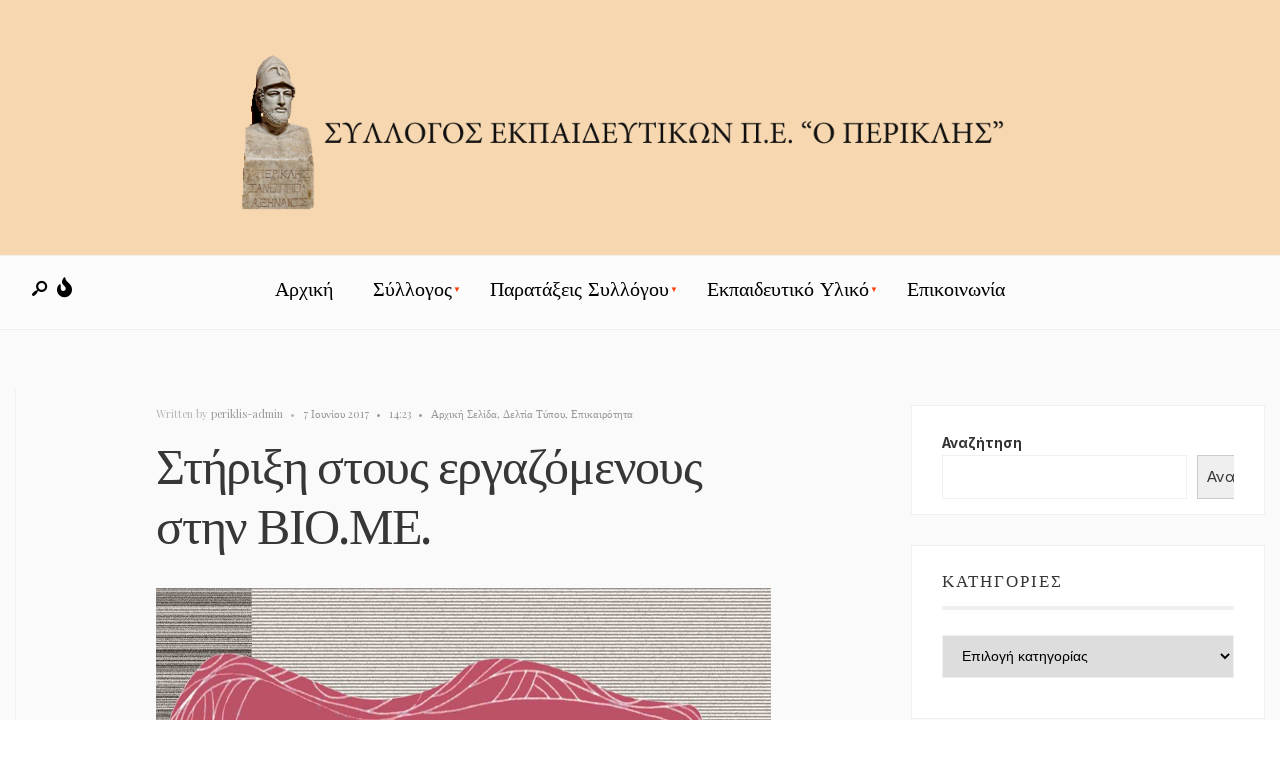

--- FILE ---
content_type: text/html; charset=UTF-8
request_url: https://www.syllogosperiklis.gr/stirixi-stous-ergazomenous-stin-vio-me/
body_size: 15788
content:
<!DOCTYPE html>
<html lang="el">
<head><meta charset="UTF-8">
<!-- Set the viewport width to device width for mobile -->
<meta name="viewport" content="width=device-width, initial-scale=1, maximum-scale=1" />
<meta name='robots' content='index, follow, max-image-preview:large, max-snippet:-1, max-video-preview:-1' />
<!-- This site is optimized with the Yoast SEO plugin v26.7 - https://yoast.com/wordpress/plugins/seo/ -->
<title>Στήριξη στους εργαζόμενους στην ΒΙΟ.ΜΕ. - ΣΥΛΛΟΓΟΣ ΕΚΠΑΙΔΕΥΤΙΚΩΝ Π.Ε. &quot;Ο ΠΕΡΙΚΛΗΣ&quot;</title>
<link rel="canonical" href="https://www.syllogosperiklis.gr/stirixi-stous-ergazomenous-stin-vio-me/" />
<meta property="og:locale" content="el_GR" />
<meta property="og:type" content="article" />
<meta property="og:title" content="Στήριξη στους εργαζόμενους στην ΒΙΟ.ΜΕ. - ΣΥΛΛΟΓΟΣ ΕΚΠΑΙΔΕΥΤΙΚΩΝ Π.Ε. &quot;Ο ΠΕΡΙΚΛΗΣ&quot;" />
<meta property="og:url" content="https://www.syllogosperiklis.gr/stirixi-stous-ergazomenous-stin-vio-me/" />
<meta property="og:site_name" content="ΣΥΛΛΟΓΟΣ ΕΚΠΑΙΔΕΥΤΙΚΩΝ Π.Ε. &quot;Ο ΠΕΡΙΚΛΗΣ&quot;" />
<meta property="article:published_time" content="2017-06-07T11:23:23+00:00" />
<meta name="author" content="periklis-admin" />
<meta name="twitter:card" content="summary_large_image" />
<meta name="twitter:label1" content="Συντάχθηκε από" />
<meta name="twitter:data1" content="periklis-admin" />
<script type="application/ld+json" class="yoast-schema-graph">{"@context":"https://schema.org","@graph":[{"@type":"Article","@id":"https://www.syllogosperiklis.gr/stirixi-stous-ergazomenous-stin-vio-me/#article","isPartOf":{"@id":"https://www.syllogosperiklis.gr/stirixi-stous-ergazomenous-stin-vio-me/"},"author":{"name":"periklis-admin","@id":"https://www.syllogosperiklis.gr/#/schema/person/dc34881c26006f7080a66401d5c19b40"},"headline":"Στήριξη στους εργαζόμενους στην ΒΙΟ.ΜΕ.","datePublished":"2017-06-07T11:23:23+00:00","mainEntityOfPage":{"@id":"https://www.syllogosperiklis.gr/stirixi-stous-ergazomenous-stin-vio-me/"},"wordCount":11,"commentCount":0,"articleSection":["Αρχική Σελίδα","Δελτία Τύπου","Επικαιρότητα"],"inLanguage":"el"},{"@type":"WebPage","@id":"https://www.syllogosperiklis.gr/stirixi-stous-ergazomenous-stin-vio-me/","url":"https://www.syllogosperiklis.gr/stirixi-stous-ergazomenous-stin-vio-me/","name":"Στήριξη στους εργαζόμενους στην ΒΙΟ.ΜΕ. - ΣΥΛΛΟΓΟΣ ΕΚΠΑΙΔΕΥΤΙΚΩΝ Π.Ε. &quot;Ο ΠΕΡΙΚΛΗΣ&quot;","isPartOf":{"@id":"https://www.syllogosperiklis.gr/#website"},"datePublished":"2017-06-07T11:23:23+00:00","author":{"@id":"https://www.syllogosperiklis.gr/#/schema/person/dc34881c26006f7080a66401d5c19b40"},"breadcrumb":{"@id":"https://www.syllogosperiklis.gr/stirixi-stous-ergazomenous-stin-vio-me/#breadcrumb"},"inLanguage":"el","potentialAction":[{"@type":"ReadAction","target":["https://www.syllogosperiklis.gr/stirixi-stous-ergazomenous-stin-vio-me/"]}]},{"@type":"BreadcrumbList","@id":"https://www.syllogosperiklis.gr/stirixi-stous-ergazomenous-stin-vio-me/#breadcrumb","itemListElement":[{"@type":"ListItem","position":1,"name":"Αρχική","item":"https://www.syllogosperiklis.gr/"},{"@type":"ListItem","position":2,"name":"Στήριξη στους εργαζόμενους στην ΒΙΟ.ΜΕ."}]},{"@type":"WebSite","@id":"https://www.syllogosperiklis.gr/#website","url":"https://www.syllogosperiklis.gr/","name":"ΣΥΛΛΟΓΟΣ ΕΚΠΑΙΔΕΥΤΙΚΩΝ Π.Ε. &quot;Ο ΠΕΡΙΚΛΗΣ&quot;","description":"ΣΥΛΛΟΓΟΣ ΕΚΠΑΙΔΕΥΤΙΚΩΝ Π.Ε. &quot;Ο ΠΕΡΙΚΛΗΣ&quot;","potentialAction":[{"@type":"SearchAction","target":{"@type":"EntryPoint","urlTemplate":"https://www.syllogosperiklis.gr/?s={search_term_string}"},"query-input":{"@type":"PropertyValueSpecification","valueRequired":true,"valueName":"search_term_string"}}],"inLanguage":"el"},{"@type":"Person","@id":"https://www.syllogosperiklis.gr/#/schema/person/dc34881c26006f7080a66401d5c19b40","name":"periklis-admin","image":{"@type":"ImageObject","inLanguage":"el","@id":"https://www.syllogosperiklis.gr/#/schema/person/image/","url":"https://secure.gravatar.com/avatar/b777d6c64fec6ec001a5a763f07e9a7b55dd6079cd3bfca84c6dcd5181893876?s=96&d=mm&r=g","contentUrl":"https://secure.gravatar.com/avatar/b777d6c64fec6ec001a5a763f07e9a7b55dd6079cd3bfca84c6dcd5181893876?s=96&d=mm&r=g","caption":"periklis-admin"},"sameAs":["https://www.syllogosperiklis.gr"],"url":"https://www.syllogosperiklis.gr/author/periklis-admin/"}]}</script>
<!-- / Yoast SEO plugin. -->
<link rel='dns-prefetch' href='//fonts.googleapis.com' />
<link rel='preconnect' href='https://fonts.gstatic.com' crossorigin />
<link rel="alternate" type="application/rss+xml" title="Ροή RSS &raquo; ΣΥΛΛΟΓΟΣ ΕΚΠΑΙΔΕΥΤΙΚΩΝ Π.Ε. &quot;Ο ΠΕΡΙΚΛΗΣ&quot;" href="https://www.syllogosperiklis.gr/feed/" />
<link rel="alternate" title="oEmbed (JSON)" type="application/json+oembed" href="https://www.syllogosperiklis.gr/wp-json/oembed/1.0/embed?url=https%3A%2F%2Fwww.syllogosperiklis.gr%2Fstirixi-stous-ergazomenous-stin-vio-me%2F" />
<link rel="alternate" title="oEmbed (XML)" type="text/xml+oembed" href="https://www.syllogosperiklis.gr/wp-json/oembed/1.0/embed?url=https%3A%2F%2Fwww.syllogosperiklis.gr%2Fstirixi-stous-ergazomenous-stin-vio-me%2F&#038;format=xml" />
<style id='wp-img-auto-sizes-contain-inline-css' type='text/css'>
img:is([sizes=auto i],[sizes^="auto," i]){contain-intrinsic-size:3000px 1500px}
/*# sourceURL=wp-img-auto-sizes-contain-inline-css */
</style>
<!-- <link rel='stylesheet' id='anwp-pg-styles-css' href='https://www.syllogosperiklis.gr/wp-content/plugins/anwp-post-grid-for-elementor/public/css/styles.min.css?ver=1.3.3' type='text/css' media='all' /> -->
<!-- <link rel='stylesheet' id='wp-block-library-css' href='https://www.syllogosperiklis.gr/wp-includes/css/dist/block-library/style.min.css?ver=6.9' type='text/css' media='all' /> -->
<link rel="stylesheet" type="text/css" href="//www.syllogosperiklis.gr/wp-content/cache/wpfc-minified/jmyj97y2/fnbmt.css" media="all"/>
<style id='wp-block-library-theme-inline-css' type='text/css'>
.wp-block-audio :where(figcaption){color:#555;font-size:13px;text-align:center}.is-dark-theme .wp-block-audio :where(figcaption){color:#ffffffa6}.wp-block-audio{margin:0 0 1em}.wp-block-code{border:1px solid #ccc;border-radius:4px;font-family:Menlo,Consolas,monaco,monospace;padding:.8em 1em}.wp-block-embed :where(figcaption){color:#555;font-size:13px;text-align:center}.is-dark-theme .wp-block-embed :where(figcaption){color:#ffffffa6}.wp-block-embed{margin:0 0 1em}.blocks-gallery-caption{color:#555;font-size:13px;text-align:center}.is-dark-theme .blocks-gallery-caption{color:#ffffffa6}:root :where(.wp-block-image figcaption){color:#555;font-size:13px;text-align:center}.is-dark-theme :root :where(.wp-block-image figcaption){color:#ffffffa6}.wp-block-image{margin:0 0 1em}.wp-block-pullquote{border-bottom:4px solid;border-top:4px solid;color:currentColor;margin-bottom:1.75em}.wp-block-pullquote :where(cite),.wp-block-pullquote :where(footer),.wp-block-pullquote__citation{color:currentColor;font-size:.8125em;font-style:normal;text-transform:uppercase}.wp-block-quote{border-left:.25em solid;margin:0 0 1.75em;padding-left:1em}.wp-block-quote cite,.wp-block-quote footer{color:currentColor;font-size:.8125em;font-style:normal;position:relative}.wp-block-quote:where(.has-text-align-right){border-left:none;border-right:.25em solid;padding-left:0;padding-right:1em}.wp-block-quote:where(.has-text-align-center){border:none;padding-left:0}.wp-block-quote.is-large,.wp-block-quote.is-style-large,.wp-block-quote:where(.is-style-plain){border:none}.wp-block-search .wp-block-search__label{font-weight:700}.wp-block-search__button{border:1px solid #ccc;padding:.375em .625em}:where(.wp-block-group.has-background){padding:1.25em 2.375em}.wp-block-separator.has-css-opacity{opacity:.4}.wp-block-separator{border:none;border-bottom:2px solid;margin-left:auto;margin-right:auto}.wp-block-separator.has-alpha-channel-opacity{opacity:1}.wp-block-separator:not(.is-style-wide):not(.is-style-dots){width:100px}.wp-block-separator.has-background:not(.is-style-dots){border-bottom:none;height:1px}.wp-block-separator.has-background:not(.is-style-wide):not(.is-style-dots){height:2px}.wp-block-table{margin:0 0 1em}.wp-block-table td,.wp-block-table th{word-break:normal}.wp-block-table :where(figcaption){color:#555;font-size:13px;text-align:center}.is-dark-theme .wp-block-table :where(figcaption){color:#ffffffa6}.wp-block-video :where(figcaption){color:#555;font-size:13px;text-align:center}.is-dark-theme .wp-block-video :where(figcaption){color:#ffffffa6}.wp-block-video{margin:0 0 1em}:root :where(.wp-block-template-part.has-background){margin-bottom:0;margin-top:0;padding:1.25em 2.375em}
/*# sourceURL=/wp-includes/css/dist/block-library/theme.min.css */
</style>
<style id='classic-theme-styles-inline-css' type='text/css'>
/*! This file is auto-generated */
.wp-block-button__link{color:#fff;background-color:#32373c;border-radius:9999px;box-shadow:none;text-decoration:none;padding:calc(.667em + 2px) calc(1.333em + 2px);font-size:1.125em}.wp-block-file__button{background:#32373c;color:#fff;text-decoration:none}
/*# sourceURL=/wp-includes/css/classic-themes.min.css */
</style>
<style id='pdfemb-pdf-embedder-viewer-style-inline-css' type='text/css'>
.wp-block-pdfemb-pdf-embedder-viewer{max-width:none}
/*# sourceURL=https://www.syllogosperiklis.gr/wp-content/plugins/pdf-embedder/block/build/style-index.css */
</style>
<style id='global-styles-inline-css' type='text/css'>
:root{--wp--preset--aspect-ratio--square: 1;--wp--preset--aspect-ratio--4-3: 4/3;--wp--preset--aspect-ratio--3-4: 3/4;--wp--preset--aspect-ratio--3-2: 3/2;--wp--preset--aspect-ratio--2-3: 2/3;--wp--preset--aspect-ratio--16-9: 16/9;--wp--preset--aspect-ratio--9-16: 9/16;--wp--preset--color--black: #000000;--wp--preset--color--cyan-bluish-gray: #abb8c3;--wp--preset--color--white: #ffffff;--wp--preset--color--pale-pink: #f78da7;--wp--preset--color--vivid-red: #cf2e2e;--wp--preset--color--luminous-vivid-orange: #ff6900;--wp--preset--color--luminous-vivid-amber: #fcb900;--wp--preset--color--light-green-cyan: #7bdcb5;--wp--preset--color--vivid-green-cyan: #00d084;--wp--preset--color--pale-cyan-blue: #8ed1fc;--wp--preset--color--vivid-cyan-blue: #0693e3;--wp--preset--color--vivid-purple: #9b51e0;--wp--preset--gradient--vivid-cyan-blue-to-vivid-purple: linear-gradient(135deg,rgb(6,147,227) 0%,rgb(155,81,224) 100%);--wp--preset--gradient--light-green-cyan-to-vivid-green-cyan: linear-gradient(135deg,rgb(122,220,180) 0%,rgb(0,208,130) 100%);--wp--preset--gradient--luminous-vivid-amber-to-luminous-vivid-orange: linear-gradient(135deg,rgb(252,185,0) 0%,rgb(255,105,0) 100%);--wp--preset--gradient--luminous-vivid-orange-to-vivid-red: linear-gradient(135deg,rgb(255,105,0) 0%,rgb(207,46,46) 100%);--wp--preset--gradient--very-light-gray-to-cyan-bluish-gray: linear-gradient(135deg,rgb(238,238,238) 0%,rgb(169,184,195) 100%);--wp--preset--gradient--cool-to-warm-spectrum: linear-gradient(135deg,rgb(74,234,220) 0%,rgb(151,120,209) 20%,rgb(207,42,186) 40%,rgb(238,44,130) 60%,rgb(251,105,98) 80%,rgb(254,248,76) 100%);--wp--preset--gradient--blush-light-purple: linear-gradient(135deg,rgb(255,206,236) 0%,rgb(152,150,240) 100%);--wp--preset--gradient--blush-bordeaux: linear-gradient(135deg,rgb(254,205,165) 0%,rgb(254,45,45) 50%,rgb(107,0,62) 100%);--wp--preset--gradient--luminous-dusk: linear-gradient(135deg,rgb(255,203,112) 0%,rgb(199,81,192) 50%,rgb(65,88,208) 100%);--wp--preset--gradient--pale-ocean: linear-gradient(135deg,rgb(255,245,203) 0%,rgb(182,227,212) 50%,rgb(51,167,181) 100%);--wp--preset--gradient--electric-grass: linear-gradient(135deg,rgb(202,248,128) 0%,rgb(113,206,126) 100%);--wp--preset--gradient--midnight: linear-gradient(135deg,rgb(2,3,129) 0%,rgb(40,116,252) 100%);--wp--preset--font-size--small: 13px;--wp--preset--font-size--medium: 20px;--wp--preset--font-size--large: 36px;--wp--preset--font-size--x-large: 42px;--wp--preset--spacing--20: 0.44rem;--wp--preset--spacing--30: 0.67rem;--wp--preset--spacing--40: 1rem;--wp--preset--spacing--50: 1.5rem;--wp--preset--spacing--60: 2.25rem;--wp--preset--spacing--70: 3.38rem;--wp--preset--spacing--80: 5.06rem;--wp--preset--shadow--natural: 6px 6px 9px rgba(0, 0, 0, 0.2);--wp--preset--shadow--deep: 12px 12px 50px rgba(0, 0, 0, 0.4);--wp--preset--shadow--sharp: 6px 6px 0px rgba(0, 0, 0, 0.2);--wp--preset--shadow--outlined: 6px 6px 0px -3px rgb(255, 255, 255), 6px 6px rgb(0, 0, 0);--wp--preset--shadow--crisp: 6px 6px 0px rgb(0, 0, 0);}:where(.is-layout-flex){gap: 0.5em;}:where(.is-layout-grid){gap: 0.5em;}body .is-layout-flex{display: flex;}.is-layout-flex{flex-wrap: wrap;align-items: center;}.is-layout-flex > :is(*, div){margin: 0;}body .is-layout-grid{display: grid;}.is-layout-grid > :is(*, div){margin: 0;}:where(.wp-block-columns.is-layout-flex){gap: 2em;}:where(.wp-block-columns.is-layout-grid){gap: 2em;}:where(.wp-block-post-template.is-layout-flex){gap: 1.25em;}:where(.wp-block-post-template.is-layout-grid){gap: 1.25em;}.has-black-color{color: var(--wp--preset--color--black) !important;}.has-cyan-bluish-gray-color{color: var(--wp--preset--color--cyan-bluish-gray) !important;}.has-white-color{color: var(--wp--preset--color--white) !important;}.has-pale-pink-color{color: var(--wp--preset--color--pale-pink) !important;}.has-vivid-red-color{color: var(--wp--preset--color--vivid-red) !important;}.has-luminous-vivid-orange-color{color: var(--wp--preset--color--luminous-vivid-orange) !important;}.has-luminous-vivid-amber-color{color: var(--wp--preset--color--luminous-vivid-amber) !important;}.has-light-green-cyan-color{color: var(--wp--preset--color--light-green-cyan) !important;}.has-vivid-green-cyan-color{color: var(--wp--preset--color--vivid-green-cyan) !important;}.has-pale-cyan-blue-color{color: var(--wp--preset--color--pale-cyan-blue) !important;}.has-vivid-cyan-blue-color{color: var(--wp--preset--color--vivid-cyan-blue) !important;}.has-vivid-purple-color{color: var(--wp--preset--color--vivid-purple) !important;}.has-black-background-color{background-color: var(--wp--preset--color--black) !important;}.has-cyan-bluish-gray-background-color{background-color: var(--wp--preset--color--cyan-bluish-gray) !important;}.has-white-background-color{background-color: var(--wp--preset--color--white) !important;}.has-pale-pink-background-color{background-color: var(--wp--preset--color--pale-pink) !important;}.has-vivid-red-background-color{background-color: var(--wp--preset--color--vivid-red) !important;}.has-luminous-vivid-orange-background-color{background-color: var(--wp--preset--color--luminous-vivid-orange) !important;}.has-luminous-vivid-amber-background-color{background-color: var(--wp--preset--color--luminous-vivid-amber) !important;}.has-light-green-cyan-background-color{background-color: var(--wp--preset--color--light-green-cyan) !important;}.has-vivid-green-cyan-background-color{background-color: var(--wp--preset--color--vivid-green-cyan) !important;}.has-pale-cyan-blue-background-color{background-color: var(--wp--preset--color--pale-cyan-blue) !important;}.has-vivid-cyan-blue-background-color{background-color: var(--wp--preset--color--vivid-cyan-blue) !important;}.has-vivid-purple-background-color{background-color: var(--wp--preset--color--vivid-purple) !important;}.has-black-border-color{border-color: var(--wp--preset--color--black) !important;}.has-cyan-bluish-gray-border-color{border-color: var(--wp--preset--color--cyan-bluish-gray) !important;}.has-white-border-color{border-color: var(--wp--preset--color--white) !important;}.has-pale-pink-border-color{border-color: var(--wp--preset--color--pale-pink) !important;}.has-vivid-red-border-color{border-color: var(--wp--preset--color--vivid-red) !important;}.has-luminous-vivid-orange-border-color{border-color: var(--wp--preset--color--luminous-vivid-orange) !important;}.has-luminous-vivid-amber-border-color{border-color: var(--wp--preset--color--luminous-vivid-amber) !important;}.has-light-green-cyan-border-color{border-color: var(--wp--preset--color--light-green-cyan) !important;}.has-vivid-green-cyan-border-color{border-color: var(--wp--preset--color--vivid-green-cyan) !important;}.has-pale-cyan-blue-border-color{border-color: var(--wp--preset--color--pale-cyan-blue) !important;}.has-vivid-cyan-blue-border-color{border-color: var(--wp--preset--color--vivid-cyan-blue) !important;}.has-vivid-purple-border-color{border-color: var(--wp--preset--color--vivid-purple) !important;}.has-vivid-cyan-blue-to-vivid-purple-gradient-background{background: var(--wp--preset--gradient--vivid-cyan-blue-to-vivid-purple) !important;}.has-light-green-cyan-to-vivid-green-cyan-gradient-background{background: var(--wp--preset--gradient--light-green-cyan-to-vivid-green-cyan) !important;}.has-luminous-vivid-amber-to-luminous-vivid-orange-gradient-background{background: var(--wp--preset--gradient--luminous-vivid-amber-to-luminous-vivid-orange) !important;}.has-luminous-vivid-orange-to-vivid-red-gradient-background{background: var(--wp--preset--gradient--luminous-vivid-orange-to-vivid-red) !important;}.has-very-light-gray-to-cyan-bluish-gray-gradient-background{background: var(--wp--preset--gradient--very-light-gray-to-cyan-bluish-gray) !important;}.has-cool-to-warm-spectrum-gradient-background{background: var(--wp--preset--gradient--cool-to-warm-spectrum) !important;}.has-blush-light-purple-gradient-background{background: var(--wp--preset--gradient--blush-light-purple) !important;}.has-blush-bordeaux-gradient-background{background: var(--wp--preset--gradient--blush-bordeaux) !important;}.has-luminous-dusk-gradient-background{background: var(--wp--preset--gradient--luminous-dusk) !important;}.has-pale-ocean-gradient-background{background: var(--wp--preset--gradient--pale-ocean) !important;}.has-electric-grass-gradient-background{background: var(--wp--preset--gradient--electric-grass) !important;}.has-midnight-gradient-background{background: var(--wp--preset--gradient--midnight) !important;}.has-small-font-size{font-size: var(--wp--preset--font-size--small) !important;}.has-medium-font-size{font-size: var(--wp--preset--font-size--medium) !important;}.has-large-font-size{font-size: var(--wp--preset--font-size--large) !important;}.has-x-large-font-size{font-size: var(--wp--preset--font-size--x-large) !important;}
:where(.wp-block-post-template.is-layout-flex){gap: 1.25em;}:where(.wp-block-post-template.is-layout-grid){gap: 1.25em;}
:where(.wp-block-term-template.is-layout-flex){gap: 1.25em;}:where(.wp-block-term-template.is-layout-grid){gap: 1.25em;}
:where(.wp-block-columns.is-layout-flex){gap: 2em;}:where(.wp-block-columns.is-layout-grid){gap: 2em;}
:root :where(.wp-block-pullquote){font-size: 1.5em;line-height: 1.6;}
/*# sourceURL=global-styles-inline-css */
</style>
<!-- <link rel='stylesheet' id='superblog-style-css' href='https://www.syllogosperiklis.gr/wp-content/themes/ChildSuperBlog/style.css?ver=6.9' type='text/css' media='all' /> -->
<!-- <link rel='stylesheet' id='superblog-addons-css' href='https://www.syllogosperiklis.gr/wp-content/themes/superblog/styles/superblog-addons.css?ver=6.9' type='text/css' media='all' /> -->
<!-- <link rel='stylesheet' id='fontawesome-css' href='https://www.syllogosperiklis.gr/wp-content/themes/superblog/styles/fontawesome.css?ver=6.9' type='text/css' media='all' /> -->
<!-- <link rel='stylesheet' id='superblog-mobile-css' href='https://www.syllogosperiklis.gr/wp-content/themes/superblog/style-mobile.css?ver=6.9' type='text/css' media='all' /> -->
<link rel="stylesheet" type="text/css" href="//www.syllogosperiklis.gr/wp-content/cache/wpfc-minified/qwhan93r/fnbmt.css" media="all"/>
<link rel="preload" as="style" href="https://fonts.googleapis.com/css?family=Inter:100,200,300,400,500,600,700,800,900%7CJost:500,600%7CVidaloka:400%7CPlayfair%20Display:700,600,400&#038;subset=latin&#038;display=swap&#038;ver=1666034557" /><link rel="stylesheet" href="https://fonts.googleapis.com/css?family=Inter:100,200,300,400,500,600,700,800,900%7CJost:500,600%7CVidaloka:400%7CPlayfair%20Display:700,600,400&#038;subset=latin&#038;display=swap&#038;ver=1666034557" media="print" onload="this.media='all'"><noscript><link rel="stylesheet" href="https://fonts.googleapis.com/css?family=Inter:100,200,300,400,500,600,700,800,900%7CJost:500,600%7CVidaloka:400%7CPlayfair%20Display:700,600,400&#038;subset=latin&#038;display=swap&#038;ver=1666034557" /></noscript><!-- <link rel='stylesheet' id='wpr-text-animations-css-css' href='https://www.syllogosperiklis.gr/wp-content/plugins/royal-elementor-addons/assets/css/lib/animations/text-animations.min.css?ver=1.7.1045' type='text/css' media='all' /> -->
<!-- <link rel='stylesheet' id='wpr-addons-css-css' href='https://www.syllogosperiklis.gr/wp-content/plugins/royal-elementor-addons/assets/css/frontend.min.css?ver=1.7.1045' type='text/css' media='all' /> -->
<!-- <link rel='stylesheet' id='font-awesome-5-all-css' href='https://www.syllogosperiklis.gr/wp-content/plugins/elementor/assets/lib/font-awesome/css/all.min.css?ver=1.7.1045' type='text/css' media='all' /> -->
<!-- <link rel='stylesheet' id='parent-style-css' href='https://www.syllogosperiklis.gr/wp-content/themes/superblog/style.css?ver=6.9' type='text/css' media='all' /> -->
<!-- <link rel='stylesheet' id='child-style-css' href='https://www.syllogosperiklis.gr/wp-content/themes/ChildSuperBlog/style.css?ver=6.9' type='text/css' media='all' /> -->
<link rel="stylesheet" type="text/css" href="//www.syllogosperiklis.gr/wp-content/cache/wpfc-minified/2cbzquut/fnbmt.css" media="all"/>
<script type="text/javascript" data-cfasync="false" src="https://www.syllogosperiklis.gr/wp-includes/js/jquery/jquery.min.js?ver=3.7.1" id="jquery-core-js"></script>
<script type="text/javascript" data-cfasync="false" src="https://www.syllogosperiklis.gr/wp-includes/js/jquery/jquery-migrate.min.js?ver=3.4.1" id="jquery-migrate-js"></script>
<link rel="https://api.w.org/" href="https://www.syllogosperiklis.gr/wp-json/" /><link rel="alternate" title="JSON" type="application/json" href="https://www.syllogosperiklis.gr/wp-json/wp/v2/posts/51467" /><link rel="EditURI" type="application/rsd+xml" title="RSD" href="https://www.syllogosperiklis.gr/xmlrpc.php?rsd" />
<link rel='shortlink' href='https://www.syllogosperiklis.gr/?p=51467' />
<meta name="generator" content="Redux 4.5.10" /><script type="text/javascript">
(function(url){
if(/(?:Chrome\/26\.0\.1410\.63 Safari\/537\.31|WordfenceTestMonBot)/.test(navigator.userAgent)){ return; }
var addEvent = function(evt, handler) {
if (window.addEventListener) {
document.addEventListener(evt, handler, false);
} else if (window.attachEvent) {
document.attachEvent('on' + evt, handler);
}
};
var removeEvent = function(evt, handler) {
if (window.removeEventListener) {
document.removeEventListener(evt, handler, false);
} else if (window.detachEvent) {
document.detachEvent('on' + evt, handler);
}
};
var evts = 'contextmenu dblclick drag dragend dragenter dragleave dragover dragstart drop keydown keypress keyup mousedown mousemove mouseout mouseover mouseup mousewheel scroll'.split(' ');
var logHuman = function() {
if (window.wfLogHumanRan) { return; }
window.wfLogHumanRan = true;
var wfscr = document.createElement('script');
wfscr.type = 'text/javascript';
wfscr.async = true;
wfscr.src = url + '&r=' + Math.random();
(document.getElementsByTagName('head')[0]||document.getElementsByTagName('body')[0]).appendChild(wfscr);
for (var i = 0; i < evts.length; i++) {
removeEvent(evts[i], logHuman);
}
};
for (var i = 0; i < evts.length; i++) {
addEvent(evts[i], logHuman);
}
})('//www.syllogosperiklis.gr/?wordfence_lh=1&hid=91EB5DB2C7A22A98117B789B7CC12D08');
</script><meta name="generator" content="Elementor 3.34.1; features: additional_custom_breakpoints; settings: css_print_method-external, google_font-enabled, font_display-auto">
<style>
.e-con.e-parent:nth-of-type(n+4):not(.e-lazyloaded):not(.e-no-lazyload),
.e-con.e-parent:nth-of-type(n+4):not(.e-lazyloaded):not(.e-no-lazyload) * {
background-image: none !important;
}
@media screen and (max-height: 1024px) {
.e-con.e-parent:nth-of-type(n+3):not(.e-lazyloaded):not(.e-no-lazyload),
.e-con.e-parent:nth-of-type(n+3):not(.e-lazyloaded):not(.e-no-lazyload) * {
background-image: none !important;
}
}
@media screen and (max-height: 640px) {
.e-con.e-parent:nth-of-type(n+2):not(.e-lazyloaded):not(.e-no-lazyload),
.e-con.e-parent:nth-of-type(n+2):not(.e-lazyloaded):not(.e-no-lazyload) * {
background-image: none !important;
}
}
</style>
<style id="themnific_redux-dynamic-css" title="dynamic-css" class="redux-options-output">body,input,button,textarea{font-family:Inter;font-weight:400;font-style:normal;color:#373737;font-size:15px;}.wrapper_inn,.postbar,.item_small.has-post-thumbnail .item_inn{background-color:#FAFAFA;}.ghost,.sidebar_item,textarea,input,.tmnf_posttag a,.item_big:before,.entry blockquote{background-color:#fff;}a{color:#000;}a:hover{color:#FA430B;}a:active{color:#000;}.entry p a,.entry ol a,.entry ul a,.elementor-text-editor a{color:#FA430B;}.entry p a,.entry ol a,.entry ul a{border-color:#FA430B;}.entry p a:hover,.entry ol li>a:hover,.entry ul li>a:hover,.elementor-text-editor a:hover{background-color:#FA430B;}.p-border,.sidebar_item,.sidebar_item  h5,.sidebar_item li,.sidebar_item ul.menu li,.block_title:after,.meta,.tagcloud a,.page-numbers,input,textarea,select,.page-link span,.post-pagination>p a,.entry .tmnf_posttag a,li.comment{border-color:#efefef;}#sidebar{color:#333;}.widgetable a{color:#000;}.widgetable a:hover,.menu li.current-menu-item>a{color:#FA430B;}#flyoff,.content_inn .mc4wp-form,.tmnf_special_bg,.headad{background-color:#1d1b28;}#flyoff,#flyoff h5,#flyoff p,#flyoff a,#flyoff span,.content_inn .mc4wp-form,.tmnf_special_bg,.tmnf_special_bg a,.tmnf_special_bg p{color:#fff;}#header{background-color:#f6d7b0;}#header h1 a{color:#000;}.header_row,.spec_menu_wrap{border-color:#efefef;}.header_centered .will_stick,.header_centered_2 .will_stick,.will_stick.scrollDown,.spec_menu_wrap{background-color:#fcfcfc;}.nav>li>a,.top_nav .searchform input.s{font-family:Jost;font-weight:500;font-style:normal;color:#000;font-size:20px;}.nav>li>a:hover,.menu-item-has-children>a:after{color:#FA430B;}#header ul.social-menu li a,.head_extend a{color:#000;}.tmnf-button .tmnf-button-inner-left::before{background-color:#000;}.tmnf-button .tmnf-button-inner-left::after{border-color:#000;}.nav li ul{background-color:#fff;}.nav>li>ul:after{border-bottom-color:#fff;}.nav ul li>a{font-family:Inter;font-weight:500;font-style:normal;color:#494949;font-size:14px;}.nav li ul li>a:hover{color:#FA430B;}.show-menu,#main-nav>li.special>a,.nav>li.current-menu-item>a{background-color:#FA430B;}.nav a i{color:#FA430B;}#header .show-menu,#main-nav>li.special>a,.nav>li.current-menu-item>a,[class*="hero-cover"] #header #main-nav>li.current-menu-item>a{color:#fff;}[class*="hero-cover"]  .will_stick.scrollDown,.page-header-image,.main_slider_wrap,[class*="hero-cover"] #header,.imgwrap,.tmnf_mosaic,.img_viewport{background-color:#000;}.page-header-image p,.page-header-image h1.entry-title,.page-header-image .meta a,[class*="hero-cover"]  #header .nav > li:not(.special) > a,[class*="hero-cover"]  #header #titles a,[class*="hero-cover"]  #header .head_extend a,[class*="hero-cover"]  #header .social-menu a,.has-post-thumbnail .titles_over a,.has-post-thumbnail .titles_over p{color:#fff;}#titles{width:800px;}#titles,.header_fix{margin-top:50px;margin-bottom:45px;}#main-nav,.head_extend,#header ul.social-menu{margin-top:4px;margin-bottom:4px;}#footer,#footer .searchform input.s{background-color:#32373b;}.footer-below{background-color:#282d33;}#footer,#footer p,#footer h2,#footer h3,#footer h4,#footer h5,#footer .meta,#footer .searchform input.s,#footer cite{color:#bcbcbc;}#footer a,#footer .meta a,#footer ul.social-menu a span,.bottom-menu li a{color:#d8d8d8;}#footer a:hover{color:#fff;}#footer,#footer h5.widget,#footer .sidebar_item li,#copyright,#footer .tagcloud a,#footer .tp_recent_tweets ul li,#footer .p-border,#footer .searchform input.s,#footer input,.footer-icons ul.social-menu a,.footer_text{border-color:#3b4247;}#header h1{font-family:Vidaloka;font-weight:400;font-style:normal;color:#373737;font-size:50px;}h1.entry-title,h1.tmnf_title_large,h2.tmnf_title_large,.tmnf_titles_are_large .tmnf_title{font-family:Vidaloka;font-weight:400;font-style:normal;color:#373737;font-size:50px;}h2.tmnf_title_medium,h3.tmnf_title_medium,.tmnf_titles_are_medium .tmnf_title,.blogger_list h3{font-family:"Playfair Display";font-weight:700;font-style:normal;color:#373737;font-size:30px;}h3.tmnf_title_small,h4.tmnf_title_small,.tmnf_columns_4 h3.tmnf_title_medium,.tmnf_titles_are_small .tmnf_title{font-family:"Playfair Display";font-weight:600;font-style:normal;color:#373737;font-size:19px;}.tmnf_carousel h4,.wp_review_tab_widget_content .entry-title,.tptn_link,.tab-post h4,cite,.menuClose span,.icon_extend,ul.social-menu a span,a.mainbutton,.submit,.mc4wp-form input,.woocommerce #respond input#submit, .woocommerce a.button,.woocommerce button.button, .woocommerce input.button,.wpcf7-submit{font-family:"Playfair Display";font-weight:400;font-style:normal;color:#373737;font-size:16px;}h1{font-family:Jost;font-weight:600;font-style:normal;color:#373737;font-size:40px;}h2{font-family:Jost;font-weight:600;font-style:normal;color:#373737;font-size:34px;}h3,blockquote{font-family:Jost;font-weight:600;font-style:normal;color:#373737;font-size:28px;}h4,h3#reply-title,.entry h5, .entry h6,blockquote,.post_pagination_inn a{font-family:Jost;font-weight:600;font-style:normal;color:#373737;font-size:24px;}h5,h6,.quuote_author,.owl-dot,.entry .tmnf_posttag a,.meta_more a,.tptn_after_thumb::before{font-family:Jost;font-weight:500;font-style:normal;color:#373737;font-size:14px;}.meta,.meta a,.tptn_date,.post_nav_text span{font-family:"Playfair Display";line-height:18px;font-weight:400;font-style:normal;color:#999999;font-size:11px;}.meta_deko::after,h3#reply-title:after,.tptn_after_thumb::before,.cat_nr,.ribbon_inv,.tmnf_rating>div,.review-total-only.small-thumb{background-color:#fa430b;}.current-cat>a,a.active,.meta_categ_alt,.meta_categ_alt a,.tmnf_icon{color:#fa430b;}{border-color:#fa430b;}#footer .sidebar_item h5{border-left-color:#fa430b;}.tptn_after_thumb::before,.cat_nr,.ribbon_inv,.submit.ribbon_inv,#footer .ribbon_inv,#flyoff .cat_nr,.ribbon_inv,.tmnf_rating>div,.review-total-only.small-thumb{color:#fff;}a.searchSubmit,.sticky:after,.ribbon,.post_pagination_inn,.woocommerce #respond input#submit,.woocommerce a.button,.woocommerce button.button.alt,.woocommerce button.button,input#place_order,.woocommerce input.button,.woocommerce a.button.alt,li.current a,.page-numbers.current,a.mainbutton,#submit,#comments .navigation a,.contact-form .submit,.wpcf7-submit,#woo-inn ul li span.current,.owl-nav>div{background-color:#fa430b;}.meta_more a{color:#fa430b;}input.button,button.submit,.entry blockquote,li span.current,.meta_more a{border-color:#fa430b;}a.searchSubmit,.sticky:after,.ribbon,.ribbon a,.ribbon p,p.ribbon,#footer .ribbon,.woocommerce #respond input#submit,.woocommerce a.button,.woocommerce button.button.alt, .woocommerce button.button,.woocommerce a.button.alt,input#place_order,.woocommerce input.button,a.mainbutton,#submit,#comments .navigation a,.tagssingle a,.wpcf7-submit,.page-numbers.current,.format-quote .item_inn p,.format-quote blockquote,.quuote_author,#post_pages a,.owl-nav>div,#woo-inn ul li span.current{color:#fff;}.color_slider .owl-nav>div:after{background-color:#fff;}a.searchSubmit:hover,.ribbon:hover,a.mainbutton:hover,.entry a.ribbon:hover,#submit:hover, .woocommerce a.button:hover, .woocommerce button.button:hover, .woocommerce input.button:hover,.owl-nav>div:hover,.meta_more a:hover,.owl-nav>div:hover,.ribbon_inv:hover{background-color:#f45a18;}input.button:hover,button.submit:hover{border-color:#f45a18;}.ribbon:hover,.ribbon:hover a,.ribbon:hover a,.meta.ribbon:hover a,.entry a.ribbon:hover,a.mainbutton:hover,#submit:hover, .woocommerce a.button:hover, .woocommerce button.button:hover, .woocommerce input.button:hover,.owl-nav>div:hover,.owl-nav>div:hover:before,.mc4wp-form input[type="submit"]:hover,.meta_more a:hover.owl-nav>div:hover,.meta_more a:hover,.ribbon_inv:hover{color:#fff;}.owl-nav>div:hover:after{background-color:#fff;}body.dark-mode,body.dark-mode .wrapper_inn,body.dark-mode .postbar,body.dark-mode .headad{background-color:#333;}body.dark-mode #header,body.dark-mode .header_centered .will_stick,body.dark-mode .header_centered_2 .will_stick,body.dark-mode .will_stick.scrollDown,body.dark-mode .ghost,body.dark-mode .ghost,body.dark-mode .sidebar_item,body.dark-mode textarea,body.dark-mode input,body.dark-mode select,body.dark-mode .tmnf_special_bg,body.dark-mode #flyoff,body.dark-mode .content_inn .mc4wp-form,body.dark-mode #curtain,body.dark-mode .tmnf_posttag a,body.dark-mode .item_big:before{background-color:#3a3a3a;}body.dark-mode .p-border,body.dark-mode .sidebar_item,body.dark-mode .header_row,body.dark-mode .sidebar_item h5,body.dark-mode .sidebar_item li,body.dark-mode .sidebar_item ul.menu li,body.dark-mode .tagcloud a,body.dark-mode .page-numbers,body.dark-mode input,body.dark-mode textarea,body.dark-mode select,body.dark-mode li.comment,body.dark-mode .tmnf_posttag a{border-color:#444;}body.dark-mode,body.dark-mode p,body.dark-mode input,body.dark-mode textarea,body.dark-mode select,body.dark-mode #flyoff,body.dark-mode #flyoff p,body.dark-mode #flyoff span,body.dark-mode .content_inn .mc4wp-form,body.dark-mode .tmnf_special_bg,body.dark-mode .tmnf_special_bg a,body.dark-mode .tmnf_special_bg p{color:#ddd;}body.dark-mode h1,body.dark-mode h2,body.dark-mode h3,body.dark-mode h4,body.dark-mode h5,body.dark-mode h6,body.dark-mode #flyoff h5,body.dark-mode h3#reply-title{color:#aaa;}body.dark-mode a:not(.readmore),body.dark-mode #header h1 a,body.dark-mode #header ul.social-menu li a,body.dark-mode #flyoff a{color:#aaa;}body.dark-mode .ribbon,body.dark-mode .ribbon_inv{background-color:#bafcdc;}body.dark-mode .meta,body.dark-mode .meta:not(.meta_more):not(.meta_categ) a{color:#bafcdc;}body.dark-mode .ribbon:hover,body.dark-mode .ribbon a:hover,body.dark-mode a.ribbon:hover,body.dark-mode .ribbon_inv:hover{background-color:#e95e2a;}body.dark-mode .ribbon,body.dark-mode .ribbon a,body.dark-mode a.ribbon,body.dark-mode .ribbon_inv{color:#294743;}</style><style id="wpr_lightbox_styles">
.lg-backdrop {
background-color: rgba(0,0,0,0.6) !important;
}
.lg-toolbar,
.lg-dropdown {
background-color: rgba(0,0,0,0.8) !important;
}
.lg-dropdown:after {
border-bottom-color: rgba(0,0,0,0.8) !important;
}
.lg-sub-html {
background-color: rgba(0,0,0,0.8) !important;
}
.lg-thumb-outer,
.lg-progress-bar {
background-color: #444444 !important;
}
.lg-progress {
background-color: #a90707 !important;
}
.lg-icon {
color: #efefef !important;
font-size: 20px !important;
}
.lg-icon.lg-toogle-thumb {
font-size: 24px !important;
}
.lg-icon:hover,
.lg-dropdown-text:hover {
color: #ffffff !important;
}
.lg-sub-html,
.lg-dropdown-text {
color: #efefef !important;
font-size: 14px !important;
}
#lg-counter {
color: #efefef !important;
font-size: 14px !important;
}
.lg-prev,
.lg-next {
font-size: 35px !important;
}
/* Defaults */
.lg-icon {
background-color: transparent !important;
}
#lg-counter {
opacity: 0.9;
}
.lg-thumb-outer {
padding: 0 10px;
}
.lg-thumb-item {
border-radius: 0 !important;
border: none !important;
opacity: 0.5;
}
.lg-thumb-item.active {
opacity: 1;
}
</style></head>
<body class="wp-singular post-template-default single single-post postid-51467 single-format-standard wp-embed-responsive wp-theme-superblog wp-child-theme-ChildSuperBlog theme--superblog elementor-default elementor-kit-25647">
<div class="wrapper_main upper header_fullwidth tmnf_width_normal header_centered image_css_none tmnf-sidebar-active tmnf-shop-sidebar-null ">
<div class="wrapper">
<div class="wrapper_inn">
<div id="header" itemscope itemtype="https://schema.org//WPHeader">
<div class="clearfix"></div>
<div class="header_centered_content">
<div class="header_row header_row_center clearfix">
<div class="container_vis">
<div id="titles" class="tranz2">
<a class="logo logo_main" href="https://www.syllogosperiklis.gr/">
<img class="this-is-logo tranz" src="https://www.syllogosperiklis.gr/wp-content/uploads/2022/10/LOGO-1000x200-2.png" alt="ΣΥΛΛΟΓΟΣ ΕΚΠΑΙΔΕΥΤΙΚΩΝ Π.Ε. &quot;Ο ΠΕΡΙΚΛΗΣ&quot;"/>
</a> 
<a class="logo logo_inv" href="https://www.syllogosperiklis.gr/">
<img class="this-is-logo tranz" src="" alt="ΣΥΛΛΟΓΟΣ ΕΚΠΑΙΔΕΥΤΙΚΩΝ Π.Ε. &quot;Ο ΠΕΡΙΚΛΗΣ&quot;"/>
</a>
</div><!-- end #titles  -->                
</div>
</div><!-- end .header_row_center -->
<div class="will_stick_wrap">
<div class="header_row header_row_bottom clearfix will_stick">
<div class="container_vis">
<input type="checkbox" id="show-menu" role="button">
<label for="show-menu" class="show-menu"><i class="fas fa-bars"></i><span class="close_menu">✕</span> <span class="label_text">Menu</span></label>
<nav id="navigation" itemscope itemtype="https://schema.org/SiteNavigationElement">
<ul id="main-nav" class="nav"><li id="menu-item-52557" class="menu-item menu-item-type-post_type menu-item-object-page menu-item-home menu-item-52557"><a href="https://www.syllogosperiklis.gr/">Αρχική</a></li>
<li id="menu-item-25639" class="menu-item menu-item-type-post_type menu-item-object-page menu-item-has-children menu-item-25639"><a href="https://www.syllogosperiklis.gr/https-www-syllogosperiklis-gr-syllogos/">Σύλλογος</a>
<ul class="sub-menu">
<li id="menu-item-25621" class="menu-item menu-item-type-post_type menu-item-object-page menu-item-25621"><a href="https://www.syllogosperiklis.gr/https-www-syllogosperiklis-gr-ds_syllogou/">Δ.Σ. ΣΥΛΛΟΓΟΥ</a></li>
<li id="menu-item-52923" class="menu-item menu-item-type-post_type menu-item-object-page menu-item-52923"><a href="https://www.syllogosperiklis.gr/katastatiko-syllogou/">ΚΑΤΑΣΤΑΤΙΚΟ ΣΥΛΛΟΓΟΥ</a></li>
<li id="menu-item-52925" class="menu-item menu-item-type-taxonomy menu-item-object-category menu-item-52925"><a href="https://www.syllogosperiklis.gr/category/apofaseis-g-s/">ΑΠΟΦΑΣΕΙΣ Γ.Σ.</a></li>
<li id="menu-item-52929" class="menu-item menu-item-type-taxonomy menu-item-object-category menu-item-52929"><a href="https://www.syllogosperiklis.gr/category/apotelesmata-eklogon/">ΑΠΟΤΕΛΕΣΜΑΤΑ ΕΚΛΟΓΩΝ</a></li>
</ul>
</li>
<li id="menu-item-52916" class="menu-item menu-item-type-taxonomy menu-item-object-category menu-item-has-children menu-item-52916"><a href="https://www.syllogosperiklis.gr/category/parataxeis-syllogou/">Παρατάξεις Συλλόγου</a>
<ul class="sub-menu">
<li id="menu-item-52920" class="menu-item menu-item-type-taxonomy menu-item-object-category menu-item-52920"><a href="https://www.syllogosperiklis.gr/category/parataxeis-syllogou/diexodos-i-agonistiki-syspeirosi/">ΔΙΕΞΟΔΟΣ Η ΑΓΩΝΙΣΤΙΚΗ ΣΥΣΠΕΙΡΩΣΗ</a></li>
<li id="menu-item-52917" class="menu-item menu-item-type-taxonomy menu-item-object-category menu-item-52917"><a href="https://www.syllogosperiklis.gr/category/parataxeis-syllogou/ase/">ΑΣΕ</a></li>
<li id="menu-item-52918" class="menu-item menu-item-type-taxonomy menu-item-object-category menu-item-52918"><a href="https://www.syllogosperiklis.gr/category/parataxeis-syllogou/dake/">ΔΑΚΕ</a></li>
<li id="menu-item-52919" class="menu-item menu-item-type-taxonomy menu-item-object-category menu-item-52919"><a href="https://www.syllogosperiklis.gr/category/parataxeis-syllogou/aksya-disy/">ΔΗΣΥ</a></li>
</ul>
</li>
<li id="menu-item-52573" class="menu-item menu-item-type-taxonomy menu-item-object-category menu-item-has-children menu-item-52573"><a href="https://www.syllogosperiklis.gr/category/ekpaideftiko-yliko/">Εκπαιδευτικό Υλικό</a>
<ul class="sub-menu">
<li id="menu-item-52574" class="menu-item menu-item-type-taxonomy menu-item-object-category menu-item-52574"><a href="https://www.syllogosperiklis.gr/category/ekpaideftiko-yliko/ekpaideftiko-ylikoa-taxi/">Εκπαιδευτικό Υλικό&gt;Α&#8217; Τάξη</a></li>
<li id="menu-item-52575" class="menu-item menu-item-type-taxonomy menu-item-object-category menu-item-52575"><a href="https://www.syllogosperiklis.gr/category/ekpaideftiko-yliko/ekpaideftiko-ylikov-taxi/">Εκπαιδευτικό Υλικό&gt;Β&#8217; Τάξη</a></li>
<li id="menu-item-52576" class="menu-item menu-item-type-taxonomy menu-item-object-category menu-item-52576"><a href="https://www.syllogosperiklis.gr/category/ekpaideftiko-yliko/ekpaideftiko-ylikog-taxi/">Εκπαιδευτικό Υλικό&gt;Γ&#8217; Τάξη</a></li>
<li id="menu-item-52577" class="menu-item menu-item-type-taxonomy menu-item-object-category menu-item-52577"><a href="https://www.syllogosperiklis.gr/category/ekpaideftiko-yliko/ekpaideftiko-ylikod-taxi/">Εκπαιδευτικό Υλικό&gt;Δ&#8217; Τάξη</a></li>
<li id="menu-item-52578" class="menu-item menu-item-type-taxonomy menu-item-object-category menu-item-52578"><a href="https://www.syllogosperiklis.gr/category/ekpaideftiko-yliko/ekpaideftiko-ylikoe-taxi/">Εκπαιδευτικό Υλικό&gt;Ε&#8217; Τάξη</a></li>
<li id="menu-item-52579" class="menu-item menu-item-type-taxonomy menu-item-object-category menu-item-52579"><a href="https://www.syllogosperiklis.gr/category/ekpaideftiko-yliko/ekpaideftiko-ylikonipiagogeio/">Εκπαιδευτικό Υλικό&gt;Νηπιαγωγείο</a></li>
<li id="menu-item-52580" class="menu-item menu-item-type-taxonomy menu-item-object-category menu-item-52580"><a href="https://www.syllogosperiklis.gr/category/ekpaideftiko-yliko/ekpaideftiko-ylikost-taxi/">Εκπαιδευτικό Υλικό&gt;ΣΤ&#8217; Τάξη</a></li>
<li id="menu-item-52581" class="menu-item menu-item-type-taxonomy menu-item-object-category menu-item-52581"><a href="https://www.syllogosperiklis.gr/category/ekpaideftiko-yliko/ekpaideftiko-ylikoscholikes-giortes/">Εκπαιδευτικό Υλικό&gt;Σχολικές γιορτές</a></li>
<li id="menu-item-52582" class="menu-item menu-item-type-taxonomy menu-item-object-category menu-item-52582"><a href="https://www.syllogosperiklis.gr/category/ekpaideftiko-yliko/ekpaideftiko-ylikoyliko-gia-tin-eidiki-agogi/">Εκπαιδευτικό Υλικό&gt;Υλικό για την Ειδική Αγωγή</a></li>
<li id="menu-item-52583" class="menu-item menu-item-type-taxonomy menu-item-object-category menu-item-52583"><a href="https://www.syllogosperiklis.gr/category/ekpaideftiko-yliko/ekpaideftiko-ylikoyliko-enallaktikis-didaskalias/">Εκπαιδευτικό Υλικό&gt;Υλικό εναλλακτικής διδασκαλίας</a></li>
</ul>
</li>
<li id="menu-item-25627" class="menu-item menu-item-type-post_type menu-item-object-page menu-item-25627"><a href="https://www.syllogosperiklis.gr/https-www-syllogosperiklis-gr-communication/">Επικοινωνία</a></li>
</ul>    
</nav><!-- end #navigation  -->                    
<div class="head_extend">
<a class="icon_extend searchOpen" href="#" ><i class=" icon-search-2"></i><span>Search</span></a>
<a class="icon_extend menuOpen" href="#"><i class="fas fa-fire"></i><span>Menu</span></a>
</div>                    
</div>
</div><!-- end .header_row_bottom -->
</div>
</div>                    
<div class="clearfix"></div>
</div><!-- end #header  -->
<div class="main_part">
<div class="post_wrap postbar">
<div class="container_alt container_vis">
<div id="core" class="post-51467 post type-post status-publish format-standard hentry category-archiki-selida category-deltia-typou category-epikairotita">
<div id="content" class="eightcol">
<div class="content_inn p-border">
<p class="meta meta_single tranz ">
<span class="author"><span>Written by </span><a href="https://www.syllogosperiklis.gr/author/periklis-admin/" title="Άρθρα του/της periklis-admin" rel="author">periklis-admin</a><span class="meta_divider">&bull;</span></span>			<span class="post-date">7 Ιουνίου 2017<span class="meta_divider">&bull;</span></span>
<span class="post-time">14:23<span class="meta_divider">&bull;</span></span>
<span class="categs"><a href="https://www.syllogosperiklis.gr/category/archiki-selida/" rel="category tag">Αρχική Σελίδα</a>, <a href="https://www.syllogosperiklis.gr/category/deltia-typou/" rel="category tag">Δελτία Τύπου</a>, <a href="https://www.syllogosperiklis.gr/category/epikairotita/" rel="category tag">Επικαιρότητα</a></span>
<span class="commes"></span>
</p>
<h1 class="entry-title tmnf_title_large p-border">Στήριξη στους εργαζόμενους στην ΒΙΟ.ΜΕ.</h1>
<div class="entryhead entryhead_single">
</div>
<div class="entry">
<p><a href="http://www.syllogosperiklis.gr/wp-content/uploads/2017/06/βιομε.jpg"><img fetchpriority="high" decoding="async" class="aligncenter size-full wp-image-25226" src="http://www.syllogosperiklis.gr/wp-content/uploads/2017/06/βιομε.jpg" alt="" height="800" width="1200"></a></p>
<a href="https://www.syllogosperiklis.gr/wp-content/uploads/2017/06/Αγ.-69-ΒΙΟΜΕ.pdf" class="pdfemb-viewer" style="" data-width="max" data-height="max" data-toolbar="bottom" data-toolbar-fixed="off">Αγ.-69-ΒΙΟΜΕ</a>
<div class="tptn_counter" id="tptn_counter_51467"><script type="text/javascript" data-cfasync="false" src="https://www.syllogosperiklis.gr/?top_ten_id=51467&view_counter=1&_wpnonce=91b755dcf0"></script></div>                        
<div class="clearfix"></div>
<p class="modified small cntr" itemprop="dateModified" >Last modified: 7 Ιουνίου 2017</p>
</div>
<div class="clearfix"></div>
<div id="post_pages" class="post-pagination"><div class="post_pagination_inn"></div></div>                    
<div class="clearfix"></div>
<div class="postinfo p-border">  
<div class="tmnf_related">
</div>
<div class="clearfix"></div><div id="post_nav" class="p-border">
<div class="post_nav_item post_nav_prev tranz p-border">
<span class="post_nav_arrow">&larr;</span>
<a href="https://www.syllogosperiklis.gr/psifismata-tis-genikis-synelefsis-tou-syllogou-o-periklis-24-5-17/">
</a>
<a class="post_nav_text" href="https://www.syllogosperiklis.gr/psifismata-tis-genikis-synelefsis-tou-syllogou-o-periklis-24-5-17/">
<span class="post_nav_label">Previous Story</span><br/>Ψηφίσματα της Γενικής Συνέλευσης του Συλλόγου &#8220;Ο Περικλής&#8221; (24/5/17)            </a>
</div>
<div class="post_nav_item post_nav_next tranz p-border">
<span class="post_nav_arrow">&rarr;</span>
<a href="https://www.syllogosperiklis.gr/pliri-syndikalistika-dikaiomata-gia-tous-synadelfous-mas-anaplirotes-meso-espa/">
</a>
<a class="post_nav_text" href="https://www.syllogosperiklis.gr/pliri-syndikalistika-dikaiomata-gia-tous-synadelfous-mas-anaplirotes-meso-espa/">
<span class="post_nav_label">Next Story</span><br/>Πλήρη συνδικαλιστικά δικαιώματα για τους συναδέλφους μας αναπληρωτές μέσω ΕΣΠΑ            
</a>
</div>
</div><div class="clearfix"></div>                
</div>
<div class="clearfix"></div>
</div><!-- end .content_inn -->
</div><!-- end #content -->
<div id="sidebar"  class="fourcol woocommerce p-border">
<div class="widgetable p-border">
<div class="sidebar_item"><form role="search" method="get" action="https://www.syllogosperiklis.gr/" class="wp-block-search__button-outside wp-block-search__text-button wp-block-search"    ><label class="wp-block-search__label" for="wp-block-search__input-1" >Αναζήτηση</label><div class="wp-block-search__inside-wrapper" ><input class="wp-block-search__input" id="wp-block-search__input-1" placeholder="" value="" type="search" name="s" required /><button aria-label="Αναζήτηση" class="wp-block-search__button wp-element-button" type="submit" >Αναζήτηση</button></div></form></div><div class="sidebar_item"><h5 class="widget"><span>Κατηγορίες</span></h5><form action="https://www.syllogosperiklis.gr" method="get"><label class="screen-reader-text" for="cat">Κατηγορίες</label><select  name='cat' id='cat' class='postform'>
<option value='-1'>Επιλογή κατηγορίας</option>
<option class="level-0" value="205">Slider</option>
<option class="level-0" value="230">ΑΔΕΔΥ</option>
<option class="level-0" value="218">Αιρετοί</option>
<option class="level-0" value="196">Ανακοινώσεις</option>
<option class="level-0" value="232">Αναπληρωτές</option>
<option class="level-0" value="203">ΑΠΟΤΕΛΕΣΜΑΤΑ ΕΚΛΟΓΩΝ</option>
<option class="level-0" value="204">ΑΠΟΦΑΣΕΙΣ Γ.Σ.</option>
<option class="level-0" value="199">Αποφάσεις Δ.Σ.</option>
<option class="level-0" value="216">Άρθρα</option>
<option class="level-0" value="207">Αρχική Σελίδα</option>
<option class="level-0" value="219">ΑΣΕ</option>
<option class="level-0" value="229">ΔΑΚΕ</option>
<option class="level-0" value="200">Δελτία Τύπου</option>
<option class="level-0" value="231">ΔΗΣΥ</option>
<option class="level-0" value="226">ΔΙΕΞΟΔΟΣ Η ΑΓΩΝΙΣΤΙΚΗ ΣΥΣΠΕΙΡΩΣΗ</option>
<option class="level-0" value="228">ΔΟΕ</option>
<option class="level-0" value="198">Εκπ/κή Συσπείρωση</option>
<option class="level-0" value="224">Εκπαιδευτικό Υλικό</option>
<option class="level-0" value="206">Εκπαιδευτικό Υλικό&gt;Α&#8217; Τάξη</option>
<option class="level-0" value="208">Εκπαιδευτικό Υλικό&gt;Β&#8217; Τάξη</option>
<option class="level-0" value="209">Εκπαιδευτικό Υλικό&gt;Γ&#8217; Τάξη</option>
<option class="level-0" value="210">Εκπαιδευτικό Υλικό&gt;Δ&#8217; Τάξη</option>
<option class="level-0" value="211">Εκπαιδευτικό Υλικό&gt;Ε&#8217; Τάξη</option>
<option class="level-0" value="221">Εκπαιδευτικό Υλικό&gt;Νηπιαγωγείο</option>
<option class="level-0" value="212">Εκπαιδευτικό Υλικό&gt;ΣΤ&#8217; Τάξη</option>
<option class="level-0" value="215">Εκπαιδευτικό Υλικό&gt;Σχολικές γιορτές</option>
<option class="level-0" value="214">Εκπαιδευτικό Υλικό&gt;Υλικό για την Ειδική Αγωγή</option>
<option class="level-0" value="213">Εκπαιδευτικό Υλικό&gt;Υλικό εναλλακτικής διδασκαλίας</option>
<option class="level-0" value="201">Επικαιρότητα</option>
<option class="level-0" value="202">Κινητοποιήσεις</option>
<option class="level-0" value="233">Παλότερες Παρατάξεις</option>
<option class="level-0" value="220">Πολιτισμός</option>
<option class="level-0" value="217">Πολιτισμός&gt;Εκδηλώσεις</option>
<option class="level-0" value="197">Πολιτισμός&gt;Εκδηλώσεις&gt;Δραστηριότητες Συλλόγου</option>
<option class="level-0" value="223">Πολιτισμός&gt;Εκδόσεις</option>
<option class="level-0" value="222">Πολιτισμός&gt;Εκδόσεις&gt;Προτεινόμενα Βιβλία</option>
<option class="level-0" value="227">ΡΩΓΜΗ στο «Αδιέξοδο..»</option>
<option class="level-0" value="1">Χωρίς κατηγορία</option>
</select>
</form><script type="text/javascript">
/* <![CDATA[ */
( ( dropdownId ) => {
const dropdown = document.getElementById( dropdownId );
function onSelectChange() {
setTimeout( () => {
if ( 'escape' === dropdown.dataset.lastkey ) {
return;
}
if ( dropdown.value && parseInt( dropdown.value ) > 0 && dropdown instanceof HTMLSelectElement ) {
dropdown.parentElement.submit();
}
}, 250 );
}
function onKeyUp( event ) {
if ( 'Escape' === event.key ) {
dropdown.dataset.lastkey = 'escape';
} else {
delete dropdown.dataset.lastkey;
}
}
function onClick() {
delete dropdown.dataset.lastkey;
}
dropdown.addEventListener( 'keyup', onKeyUp );
dropdown.addEventListener( 'click', onClick );
dropdown.addEventListener( 'change', onSelectChange );
})( "cat" );
//# sourceURL=WP_Widget_Categories%3A%3Awidget
/* ]]> */
</script>
</div>
<div class="sidebar_item">
<h5 class="widget"><span>Πρόσφατα Άρθρα</span></h5>
<ul>
<li>
<a href="https://www.syllogosperiklis.gr/kalesma-symmetochis-sti-theatriki-omada-tou-syllogou-mas/">Κάλεσμα συμμετοχής στη θεατρική ομάδα του Συλλόγου μας</a>
<span class="post-date">8 Ιανουαρίου 2026</span>
</li>
<li>
<a href="https://www.syllogosperiklis.gr/katadikazoume-tin-epithesi-ton-ipa-sti-venezouela-kato-ta-cheria-apo-to-lao-tis-venezouelas/">Καταδικάζουμε την επίθεση των ΗΠΑ στη Βενεζουέλα &#8211; Κάτω τα χέρια από το λαό της Βενεζουέλας</a>
<span class="post-date">8 Ιανουαρίου 2026</span>
</li>
<li>
<a href="https://www.syllogosperiklis.gr/kiryxi-staseon-ergasias-ianouariou-2026/">Κήρυξη στάσεων εργασίας Ιανουαρίου 2026</a>
<span class="post-date">7 Ιανουαρίου 2026</span>
</li>
<li>
<a href="https://www.syllogosperiklis.gr/efches-apo-ton-syllogo-perikli/">Ευχές από τον Σύλλογο Περικλή</a>
<span class="post-date">2 Ιανουαρίου 2026</span>
</li>
<li>
<a href="https://www.syllogosperiklis.gr/apergia-16-dekemvriou-adedy/">ΑΠΕΡΓΙΑ 16 ΔΕΚΕΜΒΡΙΟΥ &#8211; ΑΔΕΔΥ</a>
<span class="post-date">16 Δεκεμβρίου 2025</span>
</li>
</ul>
</div>            
</div>
</div><!-- #sidebar -->             
<div class="clearfix"></div>
</div><!-- end #core -->
</div><!-- end .container -->
</div><!-- end .post_wrap -->
<div class="clearfix"></div>
                    <div id="footer" class="p-border">
<div class="container container_alt"> 
<div class="foocol first p-border"> 
</div>
<div class="foocol second p-border"> 
</div>
<div class="foocol third p-border"> 
</div>
<div class="foocol last p-border">
</div>                                    
</div>
<div class="clearfix"></div>
<div class="footer-below p-border">
<div class="container container_alt">
<div class="clearfix"></div>
</div>
</div>
<div class="footer-below p-border">
<ul id="menu-main_menu" class="bottom-menu"><li class="menu-item menu-item-type-post_type menu-item-object-page menu-item-home menu-item-52557"><a href="https://www.syllogosperiklis.gr/">Αρχική</a></li>
<li class="menu-item menu-item-type-post_type menu-item-object-page menu-item-25639"><a href="https://www.syllogosperiklis.gr/https-www-syllogosperiklis-gr-syllogos/">Σύλλογος</a></li>
<li class="menu-item menu-item-type-taxonomy menu-item-object-category menu-item-52916"><a href="https://www.syllogosperiklis.gr/category/parataxeis-syllogou/">Παρατάξεις Συλλόγου</a></li>
<li class="menu-item menu-item-type-taxonomy menu-item-object-category menu-item-52573"><a href="https://www.syllogosperiklis.gr/category/ekpaideftiko-yliko/">Εκπαιδευτικό Υλικό</a></li>
<li class="menu-item menu-item-type-post_type menu-item-object-page menu-item-25627"><a href="https://www.syllogosperiklis.gr/https-www-syllogosperiklis-gr-communication/">Επικοινωνία</a></li>
</ul>                                
<div class="footer_text">Copyright © 2022 - ΣΥΛΛΟΓΟΣ ΕΚΠΑΙΔΕΥΤΙΚΩΝ Π.Ε. "Ο ΠΕΡΙΚΛΗΣ" | Designed by <a href="https://websitepro.gr" target="_blank"> <strong>Websitepro </strong></a></div>                            
</div>
</div><!-- /#footer  -->
<div class="clearfix"></div>
</div><!-- /.main_part class  -->
</div><!-- /.warpper_inn class  -->
<div id="curtain" class="tranz">
<form class="searchform" method="get" action="https://www.syllogosperiklis.gr/">
<input type="text" name="s" class="s rad p-border" size="30" value="Search..." onfocus="if (this.value = '') {this.value = '';}" onblur="if (this.value == '') {this.value = 'Search...';}" />
<button class='searchSubmit ribbon' ><i class="fas fa-search"></i></button>
</form>                
<a class='curtainclose rad' href="" ><i class="fa fa-times"></i></a>
</div>
<div class="scrollTo_top rad ribbon">
<a title="Scroll to top" class="rad" href="">&uarr;</a>
</div>
</div><!-- /.warpper class  -->
<div id="flyoff" class="ghost tranz">
<a class="menuClose" href="#" ><i class="fas fa-times"></i><span>Close</span></a>
<div class="widgetable p-border">
<div class="sidebar_item"><h5 class="widget"><span>ΔΗΜΟΦΙΛΗ ΑΡΘΡΑ</span></h5><div class="tptn_posts  tptn_posts_widget tptn_posts_widget-widget_tptn_pop-2    "><ul><li><a href="https://www.syllogosperiklis.gr/ekpaideftiko-yliko-gia-ta-christougenna-tin-protochronia-kai-ta-fota/"     class="tptn_link"><img width="150" height="150" src="https://www.syllogosperiklis.gr/wp-content/uploads/2022/09/christmas-tree-nature-150x150.jpg" class="tptn_featured tptn_thumb size-thumbnail" alt="christmas-tree-nature" style="" title="Εκπαιδευτικό υλικό για τα Χριστούγεννα, την Πρωτοχρονιά και τα Φώτα" decoding="async" srcset="https://www.syllogosperiklis.gr/wp-content/uploads/2022/09/christmas-tree-nature-150x150.jpg 150w, https://www.syllogosperiklis.gr/wp-content/uploads/2022/09/christmas-tree-nature-570x570.jpg 570w, https://www.syllogosperiklis.gr/wp-content/uploads/2022/09/christmas-tree-nature-250x250.jpg 250w" sizes="(max-width: 150px) 100vw, 150px" srcset="https://www.syllogosperiklis.gr/wp-content/uploads/2022/09/christmas-tree-nature-150x150.jpg 150w, https://www.syllogosperiklis.gr/wp-content/uploads/2022/09/christmas-tree-nature-570x570.jpg 570w, https://www.syllogosperiklis.gr/wp-content/uploads/2022/09/christmas-tree-nature-250x250.jpg 250w" /></a><span class="tptn_after_thumb"><a href="https://www.syllogosperiklis.gr/ekpaideftiko-yliko-gia-ta-christougenna-tin-protochronia-kai-ta-fota/"     class="tptn_link"><span class="tptn_title">Εκπαιδευτικό υλικό για τα Χριστούγεννα, την&hellip;</span></a><span class="tptn_date"> 6 Νοεμβρίου 2015</span> <span class="tptn_excerpt"> Σε αυτό το αφιέρωμα συγκεντρώνουμε υλικό, σχολικές γιορτές συναδέλφων, δραστηριότητες,&hellip;</span> <span class="tptn_list_count">(2.442)</span></span></li><li><a href="https://www.syllogosperiklis.gr/ekpaideftiko-yliko-gia-tin-28i-oktovriou/"     class="tptn_link"><img decoding="async"  width="40" height="40"  src="https://www.syllogosperiklis.gr/wp-content/uploads/2013/01/metopo-stratiotes-150x150.jpg" class="tptn_first tptn_thumb size-thumbnail" alt="Εκπαιδευτικό υλικό για την 28η Οκτωβρίου" title="Εκπαιδευτικό υλικό για την 28η Οκτωβρίου" /></a><span class="tptn_after_thumb"><a href="https://www.syllogosperiklis.gr/ekpaideftiko-yliko-gia-tin-28i-oktovriou/"     class="tptn_link"><span class="tptn_title">Εκπαιδευτικό υλικό για την 28η Οκτωβρίου</span></a><span class="tptn_date"> 9 Οκτωβρίου 2016</span> <span class="tptn_excerpt"> Αφιέρωμα στον αντιφασιστικό αγώνα του λαού μας (1940 – 1944)&hellip;</span> <span class="tptn_list_count">(2.227)</span></span></li><li><a href="https://www.syllogosperiklis.gr/tasos-leivaditis-o-poiitis-tis-pio-omorfis-outopias/"     class="tptn_link"><img decoding="async"  width="40" height="40"  src="https://www.alfavita.gr/sites/default/files/styles/imagearthron/public/1059_0.jpg?itok=ae0ereVW" class="tptn_first tptn_thumb size-thumbnail" alt="Τάσος Λειβαδίτης: Ο ποιητής της πιο όμορφης ουτοπίας" title="Τάσος Λειβαδίτης: Ο ποιητής της πιο όμορφης ουτοπίας" /></a><span class="tptn_after_thumb"><a href="https://www.syllogosperiklis.gr/tasos-leivaditis-o-poiitis-tis-pio-omorfis-outopias/"     class="tptn_link"><span class="tptn_title">Τάσος Λειβαδίτης: Ο ποιητής της πιο όμορφης ουτοπίας</span></a><span class="tptn_date"> 29 Οκτωβρίου 2016</span> <span class="tptn_excerpt"> &nbsp; Ο ποιητής Τάσος Λειβαδίτης πέθανε στην Αθήνα σαν σήμερα,&hellip;</span> <span class="tptn_list_count">(1.843)</span></span></li><li><a href="https://www.syllogosperiklis.gr/ekpaideftiko-yliko-gia-tin-25i-marti/"     class="tptn_link"><img decoding="async"  width="40" height="40"  src="https://2dim-ag-athan.dra.sch.gr/autosch/joomla15/images/1%20Russians_at_navarino.jpg" class="tptn_first tptn_thumb size-thumbnail" alt="Εκπαιδευτικό υλικό για την 25η Μάρτη" title="Εκπαιδευτικό υλικό για την 25η Μάρτη" /></a><span class="tptn_after_thumb"><a href="https://www.syllogosperiklis.gr/ekpaideftiko-yliko-gia-tin-25i-marti/"     class="tptn_link"><span class="tptn_title">Εκπαιδευτικό υλικό για την 25η Μάρτη</span></a><span class="tptn_date"> 7 Φεβρουαρίου 2016</span> <span class="tptn_excerpt"> &nbsp; Εικόνες από την εποχή της επανάστασης του 1821 1821&hellip;</span> <span class="tptn_list_count">(1.795)</span></span></li><li>Popular posts by <a href="https://webberzone.com/plugins/top-10/" rel="nofollow"    >Top 10 plugin</a></li></ul><div class="tptn_clear"></div></div><br /><!-- Cached output. Cached time is 3600 seconds --></div>            
</div>
</div><!-- #sidebar --> 
<div class="action-overlay"></div> 
</div><!-- /.upper class  -->
<script type="speculationrules">
{"prefetch":[{"source":"document","where":{"and":[{"href_matches":"/*"},{"not":{"href_matches":["/wp-*.php","/wp-admin/*","/wp-content/uploads/*","/wp-content/*","/wp-content/plugins/*","/wp-content/themes/ChildSuperBlog/*","/wp-content/themes/superblog/*","/*\\?(.+)"]}},{"not":{"selector_matches":"a[rel~=\"nofollow\"]"}},{"not":{"selector_matches":".no-prefetch, .no-prefetch a"}}]},"eagerness":"conservative"}]}
</script>
<script>
const lazyloadRunObserver = () => {
const lazyloadBackgrounds = document.querySelectorAll( `.e-con.e-parent:not(.e-lazyloaded)` );
const lazyloadBackgroundObserver = new IntersectionObserver( ( entries ) => {
entries.forEach( ( entry ) => {
if ( entry.isIntersecting ) {
let lazyloadBackground = entry.target;
if( lazyloadBackground ) {
lazyloadBackground.classList.add( 'e-lazyloaded' );
}
lazyloadBackgroundObserver.unobserve( entry.target );
}
});
}, { rootMargin: '200px 0px 200px 0px' } );
lazyloadBackgrounds.forEach( ( lazyloadBackground ) => {
lazyloadBackgroundObserver.observe( lazyloadBackground );
} );
};
const events = [
'DOMContentLoaded',
'elementor/lazyload/observe',
];
events.forEach( ( event ) => {
document.addEventListener( event, lazyloadRunObserver );
} );
</script>
<!-- <link rel='stylesheet' id='redux-custom-fonts-css' href='//www.syllogosperiklis.gr/wp-content/uploads/redux/custom-fonts/fonts.css?ver=1701968294' type='text/css' media='all' /> -->
<!-- <link rel='stylesheet' id='pdfemb_embed_pdf_css-css' href='https://www.syllogosperiklis.gr/wp-content/plugins/pdf-embedder/assets/css/pdfemb.min.css?ver=4.9.3' type='text/css' media='all' /> -->
<link rel="stylesheet" type="text/css" href="//www.syllogosperiklis.gr/wp-content/cache/wpfc-minified/ffpphvln/fnbq9.css" media="all"/>
<script type="text/javascript" src="https://www.syllogosperiklis.gr/wp-content/plugins/royal-elementor-addons/assets/js/lib/particles/particles.js?ver=3.0.6" id="wpr-particles-js"></script>
<script type="text/javascript" src="https://www.syllogosperiklis.gr/wp-content/plugins/royal-elementor-addons/assets/js/lib/jarallax/jarallax.min.js?ver=1.12.7" id="wpr-jarallax-js"></script>
<script type="text/javascript" src="https://www.syllogosperiklis.gr/wp-content/plugins/royal-elementor-addons/assets/js/lib/parallax/parallax.min.js?ver=1.0" id="wpr-parallax-hover-js"></script>
<script type="text/javascript" id="tptn_tracker-js-extra">
/* <![CDATA[ */
var ajax_tptn_tracker = {"ajax_url":"https://www.syllogosperiklis.gr/","top_ten_id":"51467","top_ten_blog_id":"1","activate_counter":"11","top_ten_debug":"0","tptn_rnd":"1283528224"};
//# sourceURL=tptn_tracker-js-extra
/* ]]> */
</script>
<script type="text/javascript" src="https://www.syllogosperiklis.gr/wp-content/plugins/top-10/includes/js/top-10-tracker.min.js?ver=4.1.1" id="tptn_tracker-js"></script>
<script type="text/javascript" src="https://www.syllogosperiklis.gr/wp-content/themes/superblog/js/ownScript.js?ver=6.9" id="superblog-ownscript-js"></script>
<script type="text/javascript" src="https://www.syllogosperiklis.gr/wp-content/plugins/pdf-embedder/assets/js/pdfjs/pdf.min.js?ver=2.2.228" id="pdfemb_pdfjs-js"></script>
<script type="text/javascript" id="pdfemb_embed_pdf-js-extra">
/* <![CDATA[ */
var pdfemb_trans = {"worker_src":"https://www.syllogosperiklis.gr/wp-content/plugins/pdf-embedder/assets/js/pdfjs/pdf.worker.min.js","cmap_url":"https://www.syllogosperiklis.gr/wp-content/plugins/pdf-embedder/assets/js/pdfjs/cmaps/","objectL10n":{"loading":"Loading...","page":"Page","zoom":"Zoom","prev":"Previous page","next":"Next page","zoomin":"Zoom In","secure":"Secure","zoomout":"Zoom Out","download":"Download PDF","fullscreen":"Full Screen","domainerror":"Error: URL to the PDF file must be on exactly the same domain as the current web page.","clickhereinfo":"Click here for more info","widthheightinvalid":"PDF page width or height are invalid","viewinfullscreen":"View in Full Screen"}};
//# sourceURL=pdfemb_embed_pdf-js-extra
/* ]]> */
</script>
<script type="text/javascript" src="https://www.syllogosperiklis.gr/wp-content/plugins/pdf-embedder/assets/js/pdfemb.min.js?ver=4.9.3" id="pdfemb_embed_pdf-js"></script>
<svg xmlns="http://www.w3.org/2000/svg" xmlns:xlink="http://www.w3.org/1999/xlink" style="position:absolute;left: -100%;" height="0" width="0"><symbol id="icon-anwp-pg-calendar" viewBox="0 0 14 16"><path fill-rule="evenodd" d="M13 2h-1v1.5c0 .28-.22.5-.5.5h-2c-.28 0-.5-.22-.5-.5V2H6v1.5c0 .28-.22.5-.5.5h-2c-.28 0-.5-.22-.5-.5V2H2c-.55 0-1 .45-1 1v11c0 .55.45 1 1 1h11c.55 0 1-.45 1-1V3c0-.55-.45-1-1-1zm0 12H2V5h11v9zM5 3H4V1h1v2zm6 0h-1V1h1v2zM6 7H5V6h1v1zm2 0H7V6h1v1zm2 0H9V6h1v1zm2 0h-1V6h1v1zM4 9H3V8h1v1zm2 0H5V8h1v1zm2 0H7V8h1v1zm2 0H9V8h1v1zm2 0h-1V8h1v1zm-8 2H3v-1h1v1zm2 0H5v-1h1v1zm2 0H7v-1h1v1zm2 0H9v-1h1v1zm2 0h-1v-1h1v1zm-8 2H3v-1h1v1zm2 0H5v-1h1v1zm2 0H7v-1h1v1zm2 0H9v-1h1v1z"/></symbol><symbol id="icon-anwp-pg-chevron-left" viewBox="0 0 24 24"><path d="M15 18l-6-6 6-6"/></symbol><symbol id="icon-anwp-pg-chevron-right" viewBox="0 0 24 24"><path d="M9 18l6-6-6-6"/></symbol><symbol id="icon-anwp-pg-clock" viewBox="0 0 14 16"><path fill-rule="evenodd" d="M8 8h3v2H7c-.55 0-1-.45-1-1V4h2v4zM7 2.3c3.14 0 5.7 2.56 5.7 5.7s-2.56 5.7-5.7 5.7A5.71 5.71 0 011.3 8c0-3.14 2.56-5.7 5.7-5.7zM7 1C3.14 1 0 4.14 0 8s3.14 7 7 7 7-3.14 7-7-3.14-7-7-7z"/></symbol><symbol id="icon-anwp-pg-comment-discussion" viewBox="0 0 16 16"><path fill-rule="evenodd" d="M15 1H6c-.55 0-1 .45-1 1v2H1c-.55 0-1 .45-1 1v6c0 .55.45 1 1 1h1v3l3-3h4c.55 0 1-.45 1-1V9h1l3 3V9h1c.55 0 1-.45 1-1V2c0-.55-.45-1-1-1zM9 11H4.5L3 12.5V11H1V5h4v3c0 .55.45 1 1 1h3v2zm6-3h-2v1.5L11.5 8H6V2h9v6z"/></symbol><symbol id="icon-anwp-pg-device-camera" viewBox="0 0 16 16"><path fill-rule="evenodd" d="M15 3H7c0-.55-.45-1-1-1H2c-.55 0-1 .45-1 1-.55 0-1 .45-1 1v9c0 .55.45 1 1 1h14c.55 0 1-.45 1-1V4c0-.55-.45-1-1-1zM6 5H2V4h4v1zm4.5 7C8.56 12 7 10.44 7 8.5S8.56 5 10.5 5 14 6.56 14 8.5 12.44 12 10.5 12zM13 8.5c0 1.38-1.13 2.5-2.5 2.5S8 9.87 8 8.5 9.13 6 10.5 6 13 7.13 13 8.5z"/></symbol><symbol id="icon-anwp-pg-eye" viewBox="0 0 16 16"><path fill-rule="evenodd" d="M8.06 2C3 2 0 8 0 8s3 6 8.06 6C13 14 16 8 16 8s-3-6-7.94-6zM8 12c-2.2 0-4-1.78-4-4 0-2.2 1.8-4 4-4 2.22 0 4 1.8 4 4 0 2.22-1.78 4-4 4zm2-4c0 1.11-.89 2-2 2-1.11 0-2-.89-2-2 0-1.11.89-2 2-2 1.11 0 2 .89 2 2z"/></symbol><symbol id="icon-anwp-pg-pencil" viewBox="0 0 24 24"><path fill-rule="evenodd" d="M17.263 2.177a1.75 1.75 0 012.474 0l2.586 2.586a1.75 1.75 0 010 2.474L19.53 10.03l-.012.013L8.69 20.378a1.75 1.75 0 01-.699.409l-5.523 1.68a.75.75 0 01-.935-.935l1.673-5.5a1.75 1.75 0 01.466-.756L14.476 4.963l2.787-2.786zm-2.275 4.371l-10.28 9.813a.25.25 0 00-.067.108l-1.264 4.154 4.177-1.271a.25.25 0 00.1-.059l10.273-9.806-2.94-2.939zM19 8.44l2.263-2.262a.25.25 0 000-.354l-2.586-2.586a.25.25 0 00-.354 0L16.061 5.5 19 8.44z"/></symbol><symbol id="icon-anwp-pg-person" viewBox="0 0 24 24"><path fill-rule="evenodd" d="M12 2.5a5.5 5.5 0 00-3.096 10.047 9.005 9.005 0 00-5.9 8.18.75.75 0 001.5.045 7.5 7.5 0 0114.993 0 .75.75 0 101.499-.044 9.005 9.005 0 00-5.9-8.181A5.5 5.5 0 0012 2.5zM8 8a4 4 0 118 0 4 4 0 01-8 0z"/></symbol><symbol id="icon-anwp-pg-play" viewBox="0 0 14 16"><path fill-rule="evenodd" d="M14 8A7 7 0 110 8a7 7 0 0114 0zm-8.223 3.482l4.599-3.066a.5.5 0 000-.832L5.777 4.518A.5.5 0 005 4.934v6.132a.5.5 0 00.777.416z"/></symbol><symbol id="icon-anwp-pg-tag" viewBox="0 0 14 16"><path fill-rule="evenodd" d="M7.685 1.72a2.49 2.49 0 00-1.76-.726H3.48A2.5 2.5 0 00.994 3.48v2.456c0 .656.269 1.292.726 1.76l6.024 6.024a.99.99 0 001.402 0l4.563-4.563a.99.99 0 000-1.402L7.685 1.72zM2.366 7.048a1.54 1.54 0 01-.467-1.123V3.48c0-.874.716-1.58 1.58-1.58h2.456c.418 0 .825.159 1.123.467l6.104 6.094-4.702 4.702-6.094-6.114zm.626-4.066h1.989v1.989H2.982V2.982h.01z"/></symbol><symbol id="icon-anwp-pg-trash" viewBox="0 0 24 24"><path fill-rule="evenodd" d="M16 1.75V3h5.25a.75.75 0 010 1.5H2.75a.75.75 0 010-1.5H8V1.75C8 .784 8.784 0 9.75 0h4.5C15.216 0 16 .784 16 1.75zm-6.5 0a.25.25 0 01.25-.25h4.5a.25.25 0 01.25.25V3h-5V1.75z"/><path d="M4.997 6.178a.75.75 0 10-1.493.144L4.916 20.92a1.75 1.75 0 001.742 1.58h10.684a1.75 1.75 0 001.742-1.581l1.413-14.597a.75.75 0 00-1.494-.144l-1.412 14.596a.25.25 0 01-.249.226H6.658a.25.25 0 01-.249-.226L4.997 6.178z"/><path d="M9.206 7.501a.75.75 0 01.793.705l.5 8.5A.75.75 0 119 16.794l-.5-8.5a.75.75 0 01.705-.793zm6.293.793A.75.75 0 1014 8.206l-.5 8.5a.75.75 0 001.498.088l.5-8.5z"/></symbol></svg>
</body>
</html><!-- WP Fastest Cache file was created in 0.459 seconds, on 14 January 2026 @ 17:42 --><!-- via php -->

--- FILE ---
content_type: application/x-javascript
request_url: https://www.syllogosperiklis.gr/?top_ten_id=51467&view_counter=1&_wpnonce=91b755dcf0
body_size: -29
content:
document.write("(Visited 10 times, 1 visits today)");